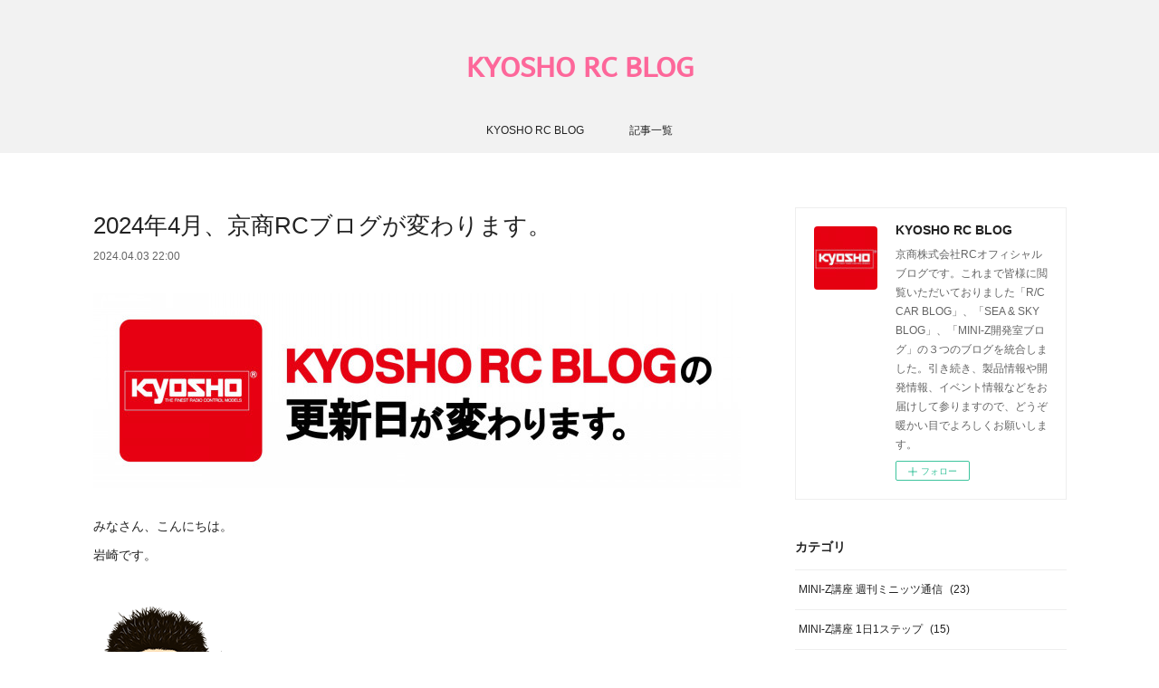

--- FILE ---
content_type: text/html; charset=utf-8
request_url: https://kyosho.amebaownd.com/posts/52613840
body_size: 10507
content:
<!doctype html>

            <html lang="ja" data-reactroot=""><head><meta charSet="UTF-8"/><meta http-equiv="X-UA-Compatible" content="IE=edge"/><meta name="viewport" content="width=device-width,user-scalable=no,initial-scale=1.0,minimum-scale=1.0,maximum-scale=1.0"/><title data-react-helmet="true">2024年4月、京商RCブログが変わります。 | KYOSHO RC BLOG</title><link data-react-helmet="true" rel="canonical" href="https://kyosho.amebaownd.com/posts/52613840/"/><meta name="description" content="みなさん、こんにちは。岩崎です。"/><meta name="google-site-verification" content="XzA0sfzTOJgZGF_QqsVpjFAJKKTKbjX9Pl3d4ZjosrQ"/><meta property="fb:app_id" content="522776621188656"/><meta property="og:url" content="https://kyosho.amebaownd.com/posts/52613840"/><meta property="og:type" content="article"/><meta property="og:title" content="2024年4月、京商RCブログが変わります。"/><meta property="og:description" content="みなさん、こんにちは。岩崎です。"/><meta property="og:image" content="https://cdn.amebaowndme.com/madrid-prd/madrid-web/images/sites/271636/dec524b3a6340ada44e6c1a1e0713c14_08096456f49f2a799486622f6917c8a0.jpg"/><meta property="og:site_name" content="KYOSHO RC BLOG"/><meta property="og:locale" content="ja_JP"/><meta name="twitter:card" content="summary_large_image"/><meta name="twitter:site" content="@amebaownd"/><meta name="twitter:title" content="2024年4月、京商RCブログが変わります。 | KYOSHO RC BLOG"/><meta name="twitter:description" content="みなさん、こんにちは。岩崎です。"/><meta name="twitter:image" content="https://cdn.amebaowndme.com/madrid-prd/madrid-web/images/sites/271636/dec524b3a6340ada44e6c1a1e0713c14_08096456f49f2a799486622f6917c8a0.jpg"/><meta name="twitter:app:id:iphone" content="911640835"/><meta name="twitter:app:url:iphone" content="amebaownd://public/sites/271636/posts/52613840"/><meta name="twitter:app:id:googleplay" content="jp.co.cyberagent.madrid"/><meta name="twitter:app:url:googleplay" content="amebaownd://public/sites/271636/posts/52613840"/><meta name="twitter:app:country" content="US"/><link rel="amphtml" href="https://amp.amebaownd.com/posts/52613840"/><link rel="alternate" type="application/rss+xml" title="KYOSHO RC BLOG" href="https://kyosho.amebaownd.com/rss.xml"/><link rel="alternate" type="application/atom+xml" title="KYOSHO RC BLOG" href="https://kyosho.amebaownd.com/atom.xml"/><link rel="sitemap" type="application/xml" title="Sitemap" href="/sitemap.xml"/><link href="https://static.amebaowndme.com/madrid-frontend/css/user.min-a66be375c.css" rel="stylesheet" type="text/css"/><link href="https://static.amebaowndme.com/madrid-frontend/css/vanilla/index.min-a66be375c.css" rel="stylesheet" type="text/css"/><link rel="icon" href="https://cdn.amebaowndme.com/madrid-prd/madrid-web/images/sites/271636/44e4e07be353921a9e07639e038e45c8_056cc9f92970cbddd3420766a22c78d2.png?width=32&amp;height=32"/><link rel="apple-touch-icon" href="https://cdn.amebaowndme.com/madrid-prd/madrid-web/images/sites/271636/44e4e07be353921a9e07639e038e45c8_056cc9f92970cbddd3420766a22c78d2.png?width=180&amp;height=180"/><style id="site-colors" charSet="UTF-8">.u-nav-clr {
  color: #222222;
}
.u-nav-bdr-clr {
  border-color: #222222;
}
.u-nav-bg-clr {
  background-color: #f2f2f2;
}
.u-nav-bg-bdr-clr {
  border-color: #f2f2f2;
}
.u-site-clr {
  color: #fd679a;
}
.u-base-bg-clr {
  background-color: #ffffff;
}
.u-btn-clr {
  color: #aaaaaa;
}
.u-btn-clr:hover,
.u-btn-clr--active {
  color: rgba(170,170,170, 0.7);
}
.u-btn-clr--disabled,
.u-btn-clr:disabled {
  color: rgba(170,170,170, 0.5);
}
.u-btn-bdr-clr {
  border-color: #aaaaaa;
}
.u-btn-bdr-clr:hover,
.u-btn-bdr-clr--active {
  border-color: rgba(170,170,170, 0.7);
}
.u-btn-bdr-clr--disabled,
.u-btn-bdr-clr:disabled {
  border-color: rgba(170,170,170, 0.5);
}
.u-btn-bg-clr {
  background-color: #aaaaaa;
}
.u-btn-bg-clr:hover,
.u-btn-bg-clr--active {
  background-color: rgba(170,170,170, 0.7);
}
.u-btn-bg-clr--disabled,
.u-btn-bg-clr:disabled {
  background-color: rgba(170,170,170, 0.5);
}
.u-txt-clr {
  color: #222222;
}
.u-txt-clr--lv1 {
  color: rgba(34,34,34, 0.7);
}
.u-txt-clr--lv2 {
  color: rgba(34,34,34, 0.5);
}
.u-txt-clr--lv3 {
  color: rgba(34,34,34, 0.3);
}
.u-txt-bg-clr {
  background-color: #e8e8e8;
}
.u-lnk-clr,
.u-clr-area a {
  color: #44a1bf;
}
.u-lnk-clr:visited,
.u-clr-area a:visited {
  color: rgba(68,161,191, 0.7);
}
.u-lnk-clr:hover,
.u-clr-area a:hover {
  color: rgba(68,161,191, 0.5);
}
.u-ttl-blk-clr {
  color: #222222;
}
.u-ttl-blk-bdr-clr {
  border-color: #222222;
}
.u-ttl-blk-bdr-clr--lv1 {
  border-color: #d2d2d2;
}
.u-bdr-clr {
  border-color: #eeeeee;
}
.u-acnt-bdr-clr {
  border-color: #fd679a;
}
.u-acnt-bg-clr {
  background-color: #fd679a;
}
body {
  background-color: #ffffff;
}
blockquote {
  color: rgba(34,34,34, 0.7);
  border-left-color: #eeeeee;
};</style><style id="user-css" charSet="UTF-8">;</style><style media="screen and (max-width: 800px)" id="user-sp-css" charSet="UTF-8">;</style><script>
              (function(i,s,o,g,r,a,m){i['GoogleAnalyticsObject']=r;i[r]=i[r]||function(){
              (i[r].q=i[r].q||[]).push(arguments)},i[r].l=1*new Date();a=s.createElement(o),
              m=s.getElementsByTagName(o)[0];a.async=1;a.src=g;m.parentNode.insertBefore(a,m)
              })(window,document,'script','//www.google-analytics.com/analytics.js','ga');
            </script></head><body id="mdrd-a66be375c" class="u-txt-clr u-base-bg-clr theme-vanilla plan-premium hide-owndbar "><noscript><iframe src="//www.googletagmanager.com/ns.html?id=GTM-PXK9MM" height="0" width="0" style="display:none;visibility:hidden"></iframe></noscript><script>
            (function(w,d,s,l,i){w[l]=w[l]||[];w[l].push({'gtm.start':
            new Date().getTime(),event:'gtm.js'});var f=d.getElementsByTagName(s)[0],
            j=d.createElement(s),dl=l!='dataLayer'?'&l='+l:'';j.async=true;j.src=
            '//www.googletagmanager.com/gtm.js?id='+i+dl;f.parentNode.insertBefore(j,f);
            })(window,document, 'script', 'dataLayer', 'GTM-PXK9MM');
            </script><div id="content"><div class="page " data-reactroot=""><div class="page__outer"><div class="page__inner u-base-bg-clr"><header class="page__header header u-nav-bg-clr u-nav-bdr-clr"><div class="header__inner"><div class="header__site-info site-info"><div class="site-info__logo"><div><img alt=""/></div></div><p class="site-info__name"><a href="/" class="u-site-clr u-font">KYOSHO RC BLOG</a></p><p class="site-info__description u-txt-clr u-txt-clr--lv">京商株式会社RCオフィシャルブログです。これまで皆様に閲覧いただいておりました「R/C CAR BLOG」、「SEA &amp; SKY BLOG」、「MINI-Z開発室ブログ」の３つのブログを統合しました。引き続き、製品情報や開発情報、イベント情報などをお届けして参りますので、どうぞ暖かい目でよろしくお願いします。</p></div><nav role="navigation" class="header__nav global-nav js-nav-overflow-criterion is-invisible"><ul class="global-nav__list u-nav-bg-clr u-nav-bdr-clr "><li class="global-nav__item u-nav-bdr-clr js-nav-item " data-item-title="KYOSHO RC BLOG" data-item-page-id="908177" data-item-url-path="./"><a target="" class="u-nav-clr u-acnt-bdr-clr" href="/">KYOSHO RC BLOG</a></li><li class="global-nav__item u-nav-bdr-clr js-nav-item " data-item-title="記事一覧" data-item-page-id="944574" data-item-url-path="./pages/944574/blog"><a target="" class="u-nav-clr u-acnt-bdr-clr" href="/pages/944574/blog">記事一覧</a></li></ul></nav><div class="header__icon header-icon"><span class="header-icon__item u-nav-bdr-clr"></span><span class="header-icon__item u-nav-bdr-clr"></span></div></div></header><div class="page__container page-container"><div class="page-container-inner"><div class="page-container__main"><div class="page__main--outer"><div role="main" class="page__main page__main--blog-detail"><div class="section"><div class="blog-article-outer"><article class="blog-article"><div class="blog-article__inner"><div class="blog-article__header"><div class="blog-article__title blog-title"><h1 class="blog-title__text u-txt-clr">2024年4月、京商RCブログが変わります。</h1></div><time class="blog-article__date u-txt-clr u-txt-clr--lv1" dateTime="2024-04-03T22:00:12Z">2024.04.03 22:00</time></div><div class="blog-article__content"><div class="blog-article__body blog-body"><div class="blog-body__item"><div class="img img__item-- img__item--fit"><div><img alt=""/></div></div></div><div class="blog-body__item"><div class="blog-body__text u-txt-clr u-clr-area" data-block-type="text"><p>みなさん、こんにちは。</p><p>岩崎です。</p></div></div><div class="blog-body__item"><div class="img img__item-- "><div><img alt=""/></div></div></div><div class="blog-body__item"><div class="blog-body__text u-txt-clr u-clr-area" data-block-type="text"><p>2024年度が始まりました。</p><p>早いもので、年が明けてから既に1/4が過ぎました。</p></div></div><div class="blog-body__item"><div class="movie u-clr-area"><div><iframe seamless="" style="height:100%;width:100%"></iframe></div></div></div><div class="blog-body__item"><div class="blog-body__text u-txt-clr u-clr-area" data-block-type="text"><p>今回は、本当に告知だけです。</p><p>何かを期待していた方には本当に申し訳ありません。</p><p>新製品に関しては5月の静岡ホビーショーに向けて鋭意開発中です。</p><p><br></p><p>さて、今週末はミニッツミーティングの第1戦が開催されます。</p><p>レースシーンにおいても2024シーズンの開幕です！</p><p>本年度もどうぞよろしくお願いいたします。</p></div></div></div></div><div class="blog-article__footer"><div class="bloginfo"><div class="bloginfo__category bloginfo-category"><ul class="bloginfo-category__list bloginfo-category-list"><li class="bloginfo-category-list__item"><a class="u-txt-clr u-txt-clr--lv2" href="/posts/categories/543777">RC CAR<!-- -->(<!-- -->699<!-- -->)</a></li><li class="bloginfo-category-list__item"><a class="u-txt-clr u-txt-clr--lv2" href="/posts/categories/543775">MINI-Z<!-- -->(<!-- -->382<!-- -->)</a></li></ul></div></div><div class="reblog-btn-outer"><div class="reblog-btn-body"><button class="reblog-btn"><span class="reblog-btn__inner"><span class="icon icon--reblog2"></span></span></button></div></div></div></div><div class="complementary-outer complementary-outer--slot2"><div class="complementary complementary--shareButton "><div class="block-type--shareButton"><div class="share share--filled share--filled-4"><button class="share__btn--facebook share__btn share__btn--filled"><span aria-hidden="true" class="icon--facebook icon"></span></button><button class="share__btn--twitter share__btn share__btn--filled"><span aria-hidden="true" class="icon--twitter icon"></span></button><button class="share__btn--nanagogo share__btn share__btn--filled"><span aria-hidden="true" class="icon--nanagogo icon"></span></button></div></div></div><div class="complementary complementary--siteFollow "><div class="block-type--siteFollow"><div class="site-follow u-bdr-clr"><div class="site-follow__img"><div><img alt=""/></div></div><div class="site-follow__body"><p class="site-follow__title u-txt-clr"><span class="site-follow__title-inner ">KYOSHO RC BLOG</span></p><p class="site-follow__text u-txt-clr u-txt-clr--lv1">京商株式会社RCオフィシャルブログです。これまで皆様に閲覧いただいておりました「R/C CAR BLOG」、「SEA &amp; SKY BLOG」、「MINI-Z開発室ブログ」の３つのブログを統合しました。引き続き、製品情報や開発情報、イベント情報などをお届けして参りますので、どうぞ暖かい目でよろしくお願いします。</p><div class="site-follow__btn-outer"><button class="site-follow__btn site-follow__btn--yet"><div class="site-follow__btn-text"><span aria-hidden="true" class="site-follow__icon icon icon--plus"></span>フォロー</div></button></div></div></div></div></div><div class="complementary complementary--keywordSearch "><div class="block-type--keywordSearch"><div class="block-type--keyword-search"><h3 class="heading-common u-txt-clr u-bdr-clr">検索</h3><div class="keyword-search u-bdr-clr"><form action="" name="keywordSearchForm0" novalidate=""><label for="keyword-search-0" aria-hidden="true" class="keyword-search__icon icon icon--search3"></label><input type="search" id="keyword-search-0" placeholder="キーワードを入力" name="keyword" maxLength="100" class="keyword-search__input"/></form></div></div></div></div><div class="complementary complementary--relatedPosts "><div class="block-type--relatedPosts"></div></div><div class="complementary complementary--postPrevNext "><div class="block-type--postPrevNext"><div class="pager pager--type1"><ul class="pager__list"><li class="pager__item pager__item--prev pager__item--bg"><a class="pager__item-inner " style="background-image:url(https://cdn.amebaowndme.com/madrid-prd/madrid-web/images/sites/271636/e38453039b4b3445edc00373b106955c_d4229ed81f5a4683c8cb1fcc35706571.jpg?width=400)" href="/posts/52773375"><time class="pager__date " dateTime="2024-04-08T21:23:10Z">2024.04.08 21:23</time><div><span class="pager__description ">あっという間に4月に突入、気が付くと来月はホビーショー！</span></div><span aria-hidden="true" class="pager__icon icon icon--disclosure-l4 "></span></a></li><li class="pager__item pager__item--next pager__item--bg"><a class="pager__item-inner " style="background-image:url(https://cdn.amebaowndme.com/madrid-prd/madrid-web/images/sites/271636/8d3e13ffad25473ceaa73ffd2dad9069_94915b4ef7af78d33cc5dd96a15d6683.jpg?width=400)" href="/posts/52471887"><time class="pager__date " dateTime="2024-03-28T21:35:12Z">2024.03.28 21:35</time><div><span class="pager__description ">グリーンパークスピードウェイシリーズ戦に参戦！</span></div><span aria-hidden="true" class="pager__icon icon icon--disclosure-r4 "></span></a></li></ul></div></div></div></div><div class="blog-article__comment"><div class="comment-list js-comment-list"><div><p class="comment-count u-txt-clr u-txt-clr--lv2"><span>0</span>コメント</p><ul><li class="comment-list__item comment-item js-comment-form"><div class="comment-item__body"><form class="comment-item__form u-bdr-clr "><div class="comment-item__form-head"><textarea type="text" id="post-comment" maxLength="1100" placeholder="コメントする..." class="comment-item__input"></textarea></div><div class="comment-item__form-foot"><p class="comment-item__count-outer"><span class="comment-item__count ">1000</span> / 1000</p><button type="submit" disabled="" class="comment-item__submit">投稿</button></div></form></div></li></ul></div></div></div><div class="pswp" tabindex="-1" role="dialog" aria-hidden="true"><div class="pswp__bg"></div><div class="pswp__scroll-wrap"><div class="pswp__container"><div class="pswp__item"></div><div class="pswp__item"></div><div class="pswp__item"></div></div><div class="pswp__ui pswp__ui--hidden"><div class="pswp__top-bar"><div class="pswp__counter"></div><button class="pswp__button pswp__button--close" title="Close (Esc)"></button><button class="pswp__button pswp__button--share" title="Share"></button><button class="pswp__button pswp__button--fs" title="Toggle fullscreen"></button><button class="pswp__button pswp__button--zoom" title="Zoom in/out"></button><div class="pswp__preloader"><div class="pswp__preloader__icn"><div class="pswp__preloader__cut"><div class="pswp__preloader__donut"></div></div></div></div></div><div class="pswp__share-modal pswp__share-modal--hidden pswp__single-tap"><div class="pswp__share-tooltip"></div></div><div class="pswp__button pswp__button--close pswp__close"><span class="pswp__close__item pswp__close"></span><span class="pswp__close__item pswp__close"></span></div><div class="pswp__bottom-bar"><button class="pswp__button pswp__button--arrow--left js-lightbox-arrow" title="Previous (arrow left)"></button><button class="pswp__button pswp__button--arrow--right js-lightbox-arrow" title="Next (arrow right)"></button></div><div class=""><div class="pswp__caption"><div class="pswp__caption"></div><div class="pswp__caption__link"><a class="js-link"></a></div></div></div></div></div></div></article></div></div></div></div></div><aside class="page-container__side page-container__side--east"><div class="complementary-outer complementary-outer--slot11"><div class="complementary complementary--siteFollow complementary--sidebar"><div class="block-type--siteFollow"><div class="site-follow u-bdr-clr"><div class="site-follow__img"><div><img alt=""/></div></div><div class="site-follow__body"><p class="site-follow__title u-txt-clr"><span class="site-follow__title-inner ">KYOSHO RC BLOG</span></p><p class="site-follow__text u-txt-clr u-txt-clr--lv1">京商株式会社RCオフィシャルブログです。これまで皆様に閲覧いただいておりました「R/C CAR BLOG」、「SEA &amp; SKY BLOG」、「MINI-Z開発室ブログ」の３つのブログを統合しました。引き続き、製品情報や開発情報、イベント情報などをお届けして参りますので、どうぞ暖かい目でよろしくお願いします。</p><div class="site-follow__btn-outer"><button class="site-follow__btn site-follow__btn--yet"><div class="site-follow__btn-text"><span aria-hidden="true" class="site-follow__icon icon icon--plus"></span>フォロー</div></button></div></div></div></div></div><div class="complementary complementary--postsCategory complementary--sidebar"><div class="block-type--postsCategory"></div></div><div class="complementary complementary--post complementary--sidebar"><div class="block-type--post"><div class=""><div><h4 class="complementary__heading u-ttl-blk-clr u-font">記事一覧</h4></div><div class="blog-list blog-list--summary blog-list--sidebarm blog-list--recent"></div></div></div></div><div class="complementary complementary--postsCategory complementary--sidebar"><div class="block-type--postsCategory"></div></div><div class="complementary complementary--postsArchive complementary--sidebar"><div class="block-type--postsArchive"></div></div><div class="complementary complementary--keywordSearch complementary--sidebar"><div class="block-type--keywordSearch"><div class="block-type--keyword-search"><div class="keyword-search u-bdr-clr"><form action="" name="keywordSearchForm0" novalidate=""><label for="keyword-search-0" aria-hidden="true" class="keyword-search__icon icon icon--search3"></label><input type="search" id="keyword-search-0" placeholder="キーワードを入力" name="keyword" maxLength="100" class="keyword-search__input"/></form></div></div></div></div><div class="pswp" tabindex="-1" role="dialog" aria-hidden="true"><div class="pswp__bg"></div><div class="pswp__scroll-wrap"><div class="pswp__container"><div class="pswp__item"></div><div class="pswp__item"></div><div class="pswp__item"></div></div><div class="pswp__ui pswp__ui--hidden"><div class="pswp__top-bar"><div class="pswp__counter"></div><button class="pswp__button pswp__button--close" title="Close (Esc)"></button><button class="pswp__button pswp__button--share" title="Share"></button><button class="pswp__button pswp__button--fs" title="Toggle fullscreen"></button><button class="pswp__button pswp__button--zoom" title="Zoom in/out"></button><div class="pswp__preloader"><div class="pswp__preloader__icn"><div class="pswp__preloader__cut"><div class="pswp__preloader__donut"></div></div></div></div></div><div class="pswp__share-modal pswp__share-modal--hidden pswp__single-tap"><div class="pswp__share-tooltip"></div></div><div class="pswp__button pswp__button--close pswp__close"><span class="pswp__close__item pswp__close"></span><span class="pswp__close__item pswp__close"></span></div><div class="pswp__bottom-bar"><button class="pswp__button pswp__button--arrow--left js-lightbox-arrow" title="Previous (arrow left)"></button><button class="pswp__button pswp__button--arrow--right js-lightbox-arrow" title="Next (arrow right)"></button></div><div class=""><div class="pswp__caption"><div class="pswp__caption"></div><div class="pswp__caption__link"><a class="js-link"></a></div></div></div></div></div></div></div></aside></div></div><footer role="contentinfo" class="page__footer footer" style="opacity:1 !important;visibility:visible !important;text-indent:0 !important;overflow:visible !important;position:static !important"><div class="footer__inner u-bdr-clr footer--pagetop" style="opacity:1 !important;visibility:visible !important;text-indent:0 !important;overflow:visible !important;display:block !important;transform:none !important"><p class="pagetop"><a href="#" class="pagetop__link u-bdr-clr">Page Top</a></p><div class="footer__item u-bdr-clr" style="opacity:1 !important;visibility:visible !important;text-indent:0 !important;overflow:visible !important;display:block !important;transform:none !important"><p class="footer__copyright u-font"><small class="u-txt-clr u-txt-clr--lv2 u-font" style="color:rgba(34,34,34, 0.5) !important">Copyright © Kyosho Corporation, All rights reserved.</small></p></div></div></footer></div></div><div class="toast"></div></div></div><img src="//sy.ameblo.jp/sync/?org=sy.amebaownd.com" alt="" style="display:none" width="1" height="1"/><script charSet="UTF-8">window.mdrdEnv="prd";</script><script charSet="UTF-8">window.INITIAL_STATE={"authenticate":{"authCheckCompleted":false,"isAuthorized":false},"blogPostReblogs":{},"category":{},"currentSite":{"fetching":false,"status":null,"site":{}},"shopCategory":{},"categories":{},"notifications":{},"page":{},"paginationTitle":{},"postArchives":{},"postComments":{"52613840":{"data":[],"pagination":{"total":0,"offset":0,"limit":3,"cursors":{"after":"","before":""}},"fetching":false},"submitting":false,"postStatus":null},"postDetail":{"postDetail-blogPostId:52613840":{"fetching":false,"loaded":true,"meta":{"code":200},"data":{"id":"52613840","userId":"389945","siteId":"271636","status":"publish","title":"2024年4月、京商RCブログが変わります。","contents":[{"type":"image","fit":true,"scale":1,"align":"","url":"https:\u002F\u002Fcdn.amebaowndme.com\u002Fmadrid-prd\u002Fmadrid-web\u002Fimages\u002Fsites\u002F271636\u002Fdec524b3a6340ada44e6c1a1e0713c14_08096456f49f2a799486622f6917c8a0.jpg","link":"","width":1474,"height":444,"target":"_self","lightboxIndex":0},{"type":"text","format":"html","value":"\u003Cp\u003Eみなさん、こんにちは。\u003C\u002Fp\u003E\u003Cp\u003E岩崎です。\u003C\u002Fp\u003E"},{"type":"image","fit":false,"scale":0,"align":"","url":"https:\u002F\u002Fcdn.amebaowndme.com\u002Fmadrid-prd\u002Fmadrid-web\u002Fimages\u002Fsites\u002F271636\u002F828f77338460ddc1e26cf1e7074386e7_2bc35d387140b129ace9790d4e3783a1.png","link":"","width":142,"height":210,"target":"_self","lightboxIndex":1},{"type":"text","format":"html","value":"\u003Cp\u003E2024年度が始まりました。\u003C\u002Fp\u003E\u003Cp\u003E早いもので、年が明けてから既に1\u002F4が過ぎました。\u003C\u002Fp\u003E"},{"type":"video","provider":"","url":"https:\u002F\u002Fyoutu.be\u002F1VWCwoBKYp0","json":{"thumbnail":"https:\u002F\u002Fi.ytimg.com\u002Fvi\u002F1VWCwoBKYp0\u002Fhqdefault.jpg","provider":"YouTube","url":"https:\u002F\u002Fyoutu.be\u002F1VWCwoBKYp0","title":"2024年4月、RCブログが変わります。   HD 1080p","description":""},"html":"\u003Ciframe width=\"356\" height=\"200\" src=\"https:\u002F\u002Fwww.youtube.com\u002Fembed\u002F1VWCwoBKYp0?autohide=1&feature=oembed&showinfo=0\" frameborder=\"0\" allowfullscreen\u003E\u003C\u002Fiframe\u003E"},{"type":"text","format":"html","value":"\u003Cp\u003E今回は、本当に告知だけです。\u003C\u002Fp\u003E\u003Cp\u003E何かを期待していた方には本当に申し訳ありません。\u003C\u002Fp\u003E\u003Cp\u003E新製品に関しては5月の静岡ホビーショーに向けて鋭意開発中です。\u003C\u002Fp\u003E\u003Cp\u003E\u003Cbr\u003E\u003C\u002Fp\u003E\u003Cp\u003Eさて、今週末はミニッツミーティングの第1戦が開催されます。\u003C\u002Fp\u003E\u003Cp\u003Eレースシーンにおいても2024シーズンの開幕です！\u003C\u002Fp\u003E\u003Cp\u003E本年度もどうぞよろしくお願いいたします。\u003C\u002Fp\u003E"}],"urlPath":"","publishedUrl":"https:\u002F\u002Fkyosho.amebaownd.com\u002Fposts\u002F52613840","ogpDescription":"","ogpImageUrl":"","contentFiltered":"","viewCount":0,"commentCount":0,"reblogCount":0,"prevBlogPost":{"id":"52773375","title":"あっという間に4月に突入、気が付くと来月はホビーショー！","summary":"当ブログにお越しいただいた皆様、ありがとうございます。京商R&Dグループ購買を担当の佐藤です。気が付けば、もう新年度がスタートしているんですよね～！そういえば先日我が家の娘も着なれないスーツを着て、大学の入学式に行ってたな～。って初っ端からボケ老人的な発言をしておりますが、先週まで色々と忙しすぎて未だに色んなことが追い付いてないんですよね～。さ！既にもう？？？って感じではありますが、5月のゴールデンウィーク明けには「静岡ホビーショー」が開催されます。ホビーショーへのご入場方法については、昨年同様「事前登録が必要」となります。そして、来場受付が開始となっておりますので、改めて今回アナウンスをさせて頂きますね。5月11日の申し込みはコチラ☜になっており、5月12日の申し込みはコチラ☜となります。お申し込みですが、1度に5名分まで出来ますので、ご家族でご来場されます際は、代表の方だけで済むかと思います。改めて、お申込み忘れだけはなさらぬようお願い致します。さらに、つい先日2023年度京商カップファイナルを終えたばかりだと思ったのですが、2024年度が早くもスタート。","imageUrl":"https:\u002F\u002Fcdn.amebaowndme.com\u002Fmadrid-prd\u002Fmadrid-web\u002Fimages\u002Fsites\u002F271636\u002Fe38453039b4b3445edc00373b106955c_d4229ed81f5a4683c8cb1fcc35706571.jpg","publishedAt":"2024-04-08T21:23:10Z"},"nextBlogPost":{"id":"52471887","title":"グリーンパークスピードウェイシリーズ戦に参戦！","summary":"皆さん、こんにちは。京商SS開発担当の浜崎です。","imageUrl":"https:\u002F\u002Fcdn.amebaowndme.com\u002Fmadrid-prd\u002Fmadrid-web\u002Fimages\u002Fsites\u002F271636\u002F8d3e13ffad25473ceaa73ffd2dad9069_94915b4ef7af78d33cc5dd96a15d6683.jpg","publishedAt":"2024-03-28T21:35:12Z"},"rebloggedPost":false,"blogCategories":[{"id":"543777","siteId":"271636","label":"RC CAR","publishedCount":699,"createdAt":"2017-03-21T07:08:33Z","updatedAt":"2026-01-15T23:58:00Z"},{"id":"543775","siteId":"271636","label":"MINI-Z","publishedCount":382,"createdAt":"2017-03-21T07:08:21Z","updatedAt":"2026-01-15T23:58:00Z"}],"user":{"id":"389945","nickname":"kyosho","description":"","official":false,"photoUrl":"https:\u002F\u002Fprofile-api.ameba.jp\u002Fv2\u002Fas\u002F033aed1992bf0de723088a6dff15c66e27943d0c\u002FprofileImage?cat=300","followingCount":1,"createdAt":"2017-03-21T07:25:16Z","updatedAt":"2025-08-04T07:02:43Z"},"updateUser":{"id":"389891","nickname":"KYOSHO RC BLOG","description":"","official":false,"photoUrl":"https:\u002F\u002Fprofile-api.ameba.jp\u002Fv2\u002Fas\u002Fgccce913b15d71b80967dcfe17a0a8dbb61d990d\u002FprofileImage?cat=300","followingCount":2,"createdAt":"2017-03-21T05:48:27Z","updatedAt":"2026-01-22T01:22:58Z"},"comments":{"pagination":{"total":0,"offset":0,"limit":3,"cursors":{"after":"","before":""}},"data":[]},"publishedAt":"2024-04-03T22:00:12Z","createdAt":"2024-04-02T05:39:13Z","updatedAt":"2024-04-04T14:10:58Z","version":4}}},"postList":{},"shopList":{},"shopItemDetail":{},"pureAd":{},"keywordSearch":{},"proxyFrame":{"loaded":false},"relatedPostList":{},"route":{"route":{"path":"\u002Fposts\u002F:blog_post_id","component":function Connect(props, context) {
        _classCallCheck(this, Connect);

        var _this = _possibleConstructorReturn(this, _Component.call(this, props, context));

        _this.version = version;
        _this.store = props.store || context.store;

        (0, _invariant2["default"])(_this.store, 'Could not find "store" in either the context or ' + ('props of "' + connectDisplayName + '". ') + 'Either wrap the root component in a <Provider>, ' + ('or explicitly pass "store" as a prop to "' + connectDisplayName + '".'));

        var storeState = _this.store.getState();
        _this.state = { storeState: storeState };
        _this.clearCache();
        return _this;
      },"route":{"id":"0","type":"blog_post_detail","idForType":"0","title":"","urlPath":"\u002Fposts\u002F:blog_post_id","isHomePage":false}},"params":{"blog_post_id":"52613840"},"location":{"pathname":"\u002Fposts\u002F52613840","search":"","hash":"","action":"POP","key":"z65t9h","query":{}}},"siteConfig":{"tagline":"京商株式会社RCオフィシャルブログです。これまで皆様に閲覧いただいておりました「R\u002FC CAR BLOG」、「SEA & SKY BLOG」、「MINI-Z開発室ブログ」の３つのブログを統合しました。引き続き、製品情報や開発情報、イベント情報などをお届けして参りますので、どうぞ暖かい目でよろしくお願いします。","title":"KYOSHO RC BLOG","copyright":"Copyright © Kyosho Corporation, All rights reserved.","iconUrl":"https:\u002F\u002Fcdn.amebaowndme.com\u002Fmadrid-prd\u002Fmadrid-web\u002Fimages\u002Fsites\u002F271636\u002Fa4ed8d72d12e3064c346b7af85e353ef_cf646a52d4bae3e0abac12d0317c62ce.jpg","logoUrl":"https:\u002F\u002Fcdn.amebaowndme.com\u002Fmadrid-prd\u002Fmadrid-web\u002Fimages\u002Fsites\u002F271636\u002F69c02b0a84adac42222b2169330d489b_7b00f3e74d3b041358fed5b9774d324a.jpg","coverImageUrl":"https:\u002F\u002Fcdn.amebaowndme.com\u002Fmadrid-prd\u002Fmadrid-web\u002Fimages\u002Fsites\u002F271636\u002Fd7e776803eed4e45f0c5485bc3ff627f_4a0b341262ecb6f2839272445a7cf549.jpg","homePageId":"908177","siteId":"271636","siteCategoryIds":[371,372],"themeId":"16","theme":"vanilla","shopId":"","openedShop":false,"shop":{"law":{"userType":"","corporateName":"","firstName":"","lastName":"","zipCode":"","prefecture":"","address":"","telNo":"","aboutContact":"","aboutPrice":"","aboutPay":"","aboutService":"","aboutReturn":""},"privacyPolicy":{"operator":"","contact":"","collectAndUse":"","restrictionToThirdParties":"","supervision":"","disclosure":"","cookie":""}},"user":{"id":"389891","nickname":"KYOSHO RC BLOG","photoUrl":"","createdAt":"2017-03-21T05:48:27Z","updatedAt":"2026-01-22T01:22:58Z"},"commentApproval":"accept","plan":{"id":"6","name":"premium-annual","ownd_header":true,"powered_by":true,"pure_ads":true},"verifiedType":"general","navigations":[{"title":"KYOSHO RC BLOG","urlPath":".\u002F","target":"_self","pageId":"908177"},{"title":"記事一覧","urlPath":".\u002Fpages\u002F944574\u002Fblog","target":"_self","pageId":"944574"}],"routings":[{"id":"0","type":"blog","idForType":"0","title":"","urlPath":"\u002Fposts\u002Fpage\u002F:page_num","isHomePage":false},{"id":"0","type":"blog_post_archive","idForType":"0","title":"","urlPath":"\u002Fposts\u002Farchives\u002F:yyyy\u002F:mm","isHomePage":false},{"id":"0","type":"blog_post_archive","idForType":"0","title":"","urlPath":"\u002Fposts\u002Farchives\u002F:yyyy\u002F:mm\u002Fpage\u002F:page_num","isHomePage":false},{"id":"0","type":"blog_post_category","idForType":"0","title":"","urlPath":"\u002Fposts\u002Fcategories\u002F:category_id","isHomePage":false},{"id":"0","type":"blog_post_category","idForType":"0","title":"","urlPath":"\u002Fposts\u002Fcategories\u002F:category_id\u002Fpage\u002F:page_num","isHomePage":false},{"id":"0","type":"author","idForType":"0","title":"","urlPath":"\u002Fauthors\u002F:user_id","isHomePage":false},{"id":"0","type":"author","idForType":"0","title":"","urlPath":"\u002Fauthors\u002F:user_id\u002Fpage\u002F:page_num","isHomePage":false},{"id":"0","type":"blog_post_category","idForType":"0","title":"","urlPath":"\u002Fposts\u002Fcategory\u002F:category_id","isHomePage":false},{"id":"0","type":"blog_post_category","idForType":"0","title":"","urlPath":"\u002Fposts\u002Fcategory\u002F:category_id\u002Fpage\u002F:page_num","isHomePage":false},{"id":"0","type":"blog_post_detail","idForType":"0","title":"","urlPath":"\u002Fposts\u002F:blog_post_id","isHomePage":false},{"id":"0","type":"keywordSearch","idForType":"0","title":"","urlPath":"\u002Fsearch\u002Fq\u002F:query","isHomePage":false},{"id":"0","type":"keywordSearch","idForType":"0","title":"","urlPath":"\u002Fsearch\u002Fq\u002F:query\u002Fpage\u002F:page_num","isHomePage":false},{"id":"959905","type":"static","idForType":"0","title":"ページ","urlPath":"\u002Fpages\u002F959905\u002F","isHomePage":false},{"id":"959905","type":"static","idForType":"0","title":"ページ","urlPath":"\u002Fpages\u002F959905\u002F:url_path","isHomePage":false},{"id":"959845","type":"blog","idForType":"0","title":"記事一覧","urlPath":"\u002Fpages\u002F959845\u002F","isHomePage":false},{"id":"959845","type":"blog","idForType":"0","title":"記事一覧","urlPath":"\u002Fpages\u002F959845\u002F:url_path","isHomePage":false},{"id":"957888","type":"static","idForType":"0","title":"ページ","urlPath":"\u002Fpages\u002F957888\u002F","isHomePage":false},{"id":"957888","type":"static","idForType":"0","title":"ページ","urlPath":"\u002Fpages\u002F957888\u002F:url_path","isHomePage":false},{"id":"957878","type":"static","idForType":"0","title":"ページ","urlPath":"\u002Fpages\u002F957878\u002F","isHomePage":false},{"id":"957878","type":"static","idForType":"0","title":"ページ","urlPath":"\u002Fpages\u002F957878\u002F:url_path","isHomePage":false},{"id":"944578","type":"static","idForType":"0","title":"ページ","urlPath":"\u002Fpages\u002F944578\u002F","isHomePage":false},{"id":"944578","type":"static","idForType":"0","title":"ページ","urlPath":"\u002Fpages\u002F944578\u002F:url_path","isHomePage":false},{"id":"944574","type":"blog","idForType":"0","title":"記事一覧","urlPath":"\u002Fpages\u002F944574\u002F","isHomePage":false},{"id":"944574","type":"blog","idForType":"0","title":"記事一覧","urlPath":"\u002Fpages\u002F944574\u002F:url_path","isHomePage":false},{"id":"944541","type":"static","idForType":"0","title":"ページ","urlPath":"\u002Fpages\u002F944541\u002F","isHomePage":false},{"id":"944541","type":"static","idForType":"0","title":"ページ","urlPath":"\u002Fpages\u002F944541\u002F:url_path","isHomePage":false},{"id":"908299","type":"static","idForType":"0","title":"ページ","urlPath":"\u002Fpages\u002F908299\u002F","isHomePage":false},{"id":"908299","type":"static","idForType":"0","title":"ページ","urlPath":"\u002Fpages\u002F908299\u002F:url_path","isHomePage":false},{"id":"908295","type":"static","idForType":"0","title":"Kyosho Style","urlPath":"\u002Fpages\u002F908295\u002F","isHomePage":false},{"id":"908295","type":"static","idForType":"0","title":"Kyosho Style","urlPath":"\u002Fpages\u002F908295\u002F:url_path","isHomePage":false},{"id":"908177","type":"blog","idForType":"0","title":"KYOSHO RC BLOG","urlPath":"\u002Fpages\u002F908177\u002F","isHomePage":true},{"id":"908177","type":"blog","idForType":"0","title":"KYOSHO RC BLOG","urlPath":"\u002Fpages\u002F908177\u002F:url_path","isHomePage":true},{"id":"908177","type":"blog","idForType":"0","title":"KYOSHO RC BLOG","urlPath":"\u002F","isHomePage":true}],"siteColors":{"navigationBackground":"#f2f2f2","navigationText":"#222222","siteTitleText":"#fd679a","background":"#ffffff","buttonBackground":"#aaaaaa","buttonText":"#aaaaaa","text":"#222222","link":"#44a1bf","titleBlock":"#222222","border":"#eeeeee","accent":"#fd679a"},"wovnioAttribute":"","useAuthorBlock":false,"twitterHashtags":"京商,kyosho","createdAt":"2017-03-21T05:49:04Z","seoTitle":"KYOSHO RC BLOG｜京商RCブログ","isPreview":false,"siteCategory":[{"id":"371","label":"会社や団体"},{"id":"372","label":"企業"}],"previewPost":null,"previewShopItem":null,"hasAmebaIdConnection":false,"serverTime":"2026-01-24T20:51:41Z","complementaries":{"1":{"contents":{"layout":{"rows":[{"columns":[{"blocks":[]}]}]}},"created_at":"2017-04-19T05:56:26Z","updated_at":"2017-10-16T00:35:44Z"},"2":{"contents":{"layout":{"rows":[{"columns":[{"blocks":[{"type":"shareButton","design":"filled","providers":["facebook","twitter","nanagogo","line"]},{"type":"siteFollow","description":""},{"type":"keywordSearch","heading":"検索","showHeading":true},{"type":"relatedPosts","layoutType":"gridm","showHeading":true,"heading":"関連記事","limit":3},{"type":"postPrevNext","showImage":true}]}]}]}},"created_at":"2017-03-21T05:49:04Z","updated_at":"2017-10-16T00:35:44Z"},"3":{"contents":{"layout":{"rows":[{"columns":[{"blocks":[]}]}]}},"created_at":"2017-04-19T05:56:26Z","updated_at":"2017-10-16T00:35:44Z"},"4":{"contents":{"layout":{"rows":[{"columns":[{"blocks":[]}]}]}},"created_at":"2017-04-19T05:56:26Z","updated_at":"2017-10-16T00:35:44Z"},"11":{"contents":{"layout":{"rows":[{"columns":[{"blocks":[{"type":"siteFollow","description":""},{"type":"postsCategory","heading":"カテゴリ","showHeading":true,"showCount":true,"design":"list"},{"type":"post","mode":"summary","title":"記事一覧","buttonTitle":"","limit":5,"layoutType":"sidebarm","categoryIds":"","showTitle":true,"showButton":true,"sortType":"recent"},{"type":"postsCategory","heading":"カテゴリ","showHeading":true,"showCount":true,"design":"tagcloud"},{"type":"postsArchive","heading":"アーカイブ","showHeading":true,"design":"accordion"},{"type":"keywordSearch","heading":"","showHeading":false}]}]}]}},"created_at":"2017-03-21T05:49:04Z","updated_at":"2017-04-19T06:09:43Z"}},"siteColorsCss":".u-nav-clr {\n  color: #222222;\n}\n.u-nav-bdr-clr {\n  border-color: #222222;\n}\n.u-nav-bg-clr {\n  background-color: #f2f2f2;\n}\n.u-nav-bg-bdr-clr {\n  border-color: #f2f2f2;\n}\n.u-site-clr {\n  color: #fd679a;\n}\n.u-base-bg-clr {\n  background-color: #ffffff;\n}\n.u-btn-clr {\n  color: #aaaaaa;\n}\n.u-btn-clr:hover,\n.u-btn-clr--active {\n  color: rgba(170,170,170, 0.7);\n}\n.u-btn-clr--disabled,\n.u-btn-clr:disabled {\n  color: rgba(170,170,170, 0.5);\n}\n.u-btn-bdr-clr {\n  border-color: #aaaaaa;\n}\n.u-btn-bdr-clr:hover,\n.u-btn-bdr-clr--active {\n  border-color: rgba(170,170,170, 0.7);\n}\n.u-btn-bdr-clr--disabled,\n.u-btn-bdr-clr:disabled {\n  border-color: rgba(170,170,170, 0.5);\n}\n.u-btn-bg-clr {\n  background-color: #aaaaaa;\n}\n.u-btn-bg-clr:hover,\n.u-btn-bg-clr--active {\n  background-color: rgba(170,170,170, 0.7);\n}\n.u-btn-bg-clr--disabled,\n.u-btn-bg-clr:disabled {\n  background-color: rgba(170,170,170, 0.5);\n}\n.u-txt-clr {\n  color: #222222;\n}\n.u-txt-clr--lv1 {\n  color: rgba(34,34,34, 0.7);\n}\n.u-txt-clr--lv2 {\n  color: rgba(34,34,34, 0.5);\n}\n.u-txt-clr--lv3 {\n  color: rgba(34,34,34, 0.3);\n}\n.u-txt-bg-clr {\n  background-color: #e8e8e8;\n}\n.u-lnk-clr,\n.u-clr-area a {\n  color: #44a1bf;\n}\n.u-lnk-clr:visited,\n.u-clr-area a:visited {\n  color: rgba(68,161,191, 0.7);\n}\n.u-lnk-clr:hover,\n.u-clr-area a:hover {\n  color: rgba(68,161,191, 0.5);\n}\n.u-ttl-blk-clr {\n  color: #222222;\n}\n.u-ttl-blk-bdr-clr {\n  border-color: #222222;\n}\n.u-ttl-blk-bdr-clr--lv1 {\n  border-color: #d2d2d2;\n}\n.u-bdr-clr {\n  border-color: #eeeeee;\n}\n.u-acnt-bdr-clr {\n  border-color: #fd679a;\n}\n.u-acnt-bg-clr {\n  background-color: #fd679a;\n}\nbody {\n  background-color: #ffffff;\n}\nblockquote {\n  color: rgba(34,34,34, 0.7);\n  border-left-color: #eeeeee;\n}","siteFont":{"id":"27","name":"PT Sans"},"siteCss":"","siteSpCss":"","meta":{"Title":"2024年4月、京商RCブログが変わります。 | KYOSHO RC BLOG｜京商RCブログ","Description":"みなさん、こんにちは。岩崎です。","Keywords":"","Noindex":false,"Nofollow":false,"CanonicalUrl":"https:\u002F\u002Fkyosho.amebaownd.com\u002Fposts\u002F52613840","AmpHtml":"https:\u002F\u002Famp.amebaownd.com\u002Fposts\u002F52613840","DisabledFragment":false,"OgMeta":{"Type":"article","Title":"2024年4月、京商RCブログが変わります。","Description":"みなさん、こんにちは。岩崎です。","Image":"https:\u002F\u002Fcdn.amebaowndme.com\u002Fmadrid-prd\u002Fmadrid-web\u002Fimages\u002Fsites\u002F271636\u002Fdec524b3a6340ada44e6c1a1e0713c14_08096456f49f2a799486622f6917c8a0.jpg","SiteName":"KYOSHO RC BLOG","Locale":"ja_JP"},"DeepLinkMeta":{"Ios":{"Url":"amebaownd:\u002F\u002Fpublic\u002Fsites\u002F271636\u002Fposts\u002F52613840","AppStoreId":"911640835","AppName":"Ameba Ownd"},"Android":{"Url":"amebaownd:\u002F\u002Fpublic\u002Fsites\u002F271636\u002Fposts\u002F52613840","AppName":"Ameba Ownd","Package":"jp.co.cyberagent.madrid"},"WebUrl":"https:\u002F\u002Fkyosho.amebaownd.com\u002Fposts\u002F52613840"},"TwitterCard":{"Type":"summary_large_image","Site":"@amebaownd","Creator":"","Title":"2024年4月、京商RCブログが変わります。 | KYOSHO RC BLOG","Description":"みなさん、こんにちは。岩崎です。","Image":"https:\u002F\u002Fcdn.amebaowndme.com\u002Fmadrid-prd\u002Fmadrid-web\u002Fimages\u002Fsites\u002F271636\u002Fdec524b3a6340ada44e6c1a1e0713c14_08096456f49f2a799486622f6917c8a0.jpg"},"TwitterAppCard":{"CountryCode":"US","IPhoneAppId":"911640835","AndroidAppPackageName":"jp.co.cyberagent.madrid","CustomUrl":"amebaownd:\u002F\u002Fpublic\u002Fsites\u002F271636\u002Fposts\u002F52613840"},"SiteName":"KYOSHO RC BLOG","ImageUrl":"https:\u002F\u002Fcdn.amebaowndme.com\u002Fmadrid-prd\u002Fmadrid-web\u002Fimages\u002Fsites\u002F271636\u002Fdec524b3a6340ada44e6c1a1e0713c14_08096456f49f2a799486622f6917c8a0.jpg","FacebookAppId":"522776621188656","InstantArticleId":"","FaviconUrl":"https:\u002F\u002Fcdn.amebaowndme.com\u002Fmadrid-prd\u002Fmadrid-web\u002Fimages\u002Fsites\u002F271636\u002F44e4e07be353921a9e07639e038e45c8_056cc9f92970cbddd3420766a22c78d2.png?width=32&height=32","AppleTouchIconUrl":"https:\u002F\u002Fcdn.amebaowndme.com\u002Fmadrid-prd\u002Fmadrid-web\u002Fimages\u002Fsites\u002F271636\u002F44e4e07be353921a9e07639e038e45c8_056cc9f92970cbddd3420766a22c78d2.png?width=180&height=180","RssItems":[{"title":"KYOSHO RC BLOG","url":"https:\u002F\u002Fkyosho.amebaownd.com\u002Frss.xml"}],"AtomItems":[{"title":"KYOSHO RC BLOG","url":"https:\u002F\u002Fkyosho.amebaownd.com\u002Fatom.xml"}]},"googleConfig":{"TrackingCode":"UA-97088995-1","SiteVerificationCode":"XzA0sfzTOJgZGF_QqsVpjFAJKKTKbjX9Pl3d4ZjosrQ"},"lanceTrackingUrl":"\u002F\u002Fsy.ameblo.jp\u002Fsync\u002F?org=sy.amebaownd.com","FRM_ID_SIGNUP":"c.ownd-sites_r.ownd-sites_271636","landingPageParams":{"domain":"kyosho.amebaownd.com","protocol":"https","urlPath":"\u002Fposts\u002F52613840"}},"siteFollow":{},"siteServiceTokens":{},"snsFeed":{},"toastMessages":{"messages":[]},"user":{"loaded":false,"me":{}},"userSites":{"fetching":null,"sites":[]},"userSiteCategories":{}};</script><script src="https://static.amebaowndme.com/madrid-metro/js/vanilla-c961039a0e890b88fbda.js" charSet="UTF-8"></script><style charSet="UTF-8">    @font-face {
      font-family: 'PT Sans';
      src: url('https://static.amebaowndme.com/madrid-frontend/fonts/userfont/PT_Sans.woff2');
    }
    .u-font {
      font-family: "PT Sans", "Helvetica Bold", "ヒラギノ角ゴ ProN W6","HiraKakuProN-W6", sans-serif;
    }  </style></body></html>